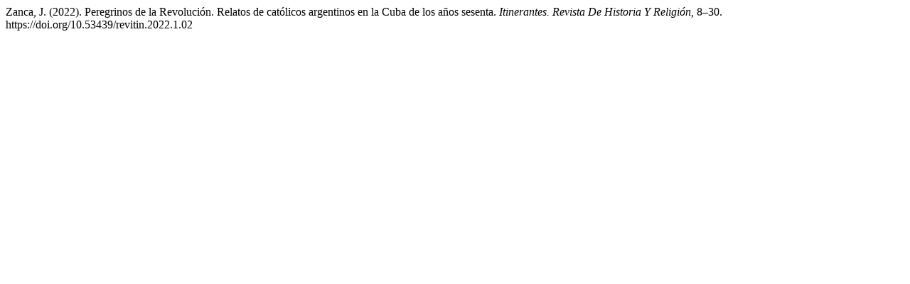

--- FILE ---
content_type: text/html; charset=UTF-8
request_url: https://revistas.unsta.edu.ar/index.php/Itinerantes/citationstylelanguage/get/apa?submissionId=519
body_size: 235
content:
<div class="csl-bib-body">
  <div class="csl-entry">Zanca, J. (2022). Peregrinos de la Revolución. Relatos de católicos argentinos en la Cuba de los años sesenta. <i>Itinerantes. Revista De Historia Y Religión</i>, 8–30. https://doi.org/10.53439/revitin.2022.1.02</div>
</div>